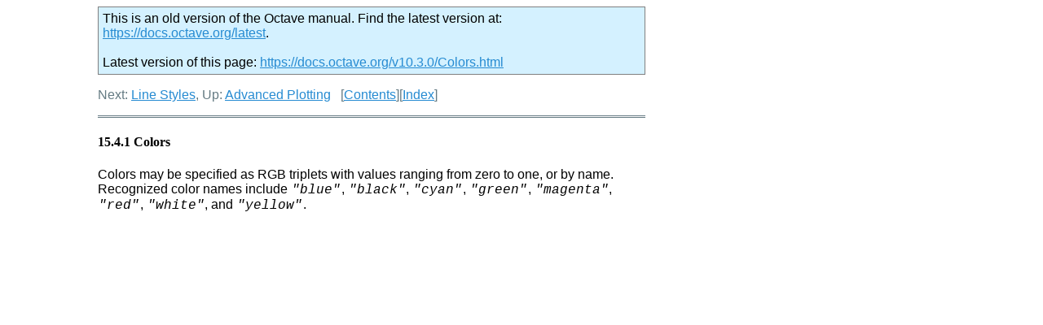

--- FILE ---
content_type: text/html
request_url: https://docs.octave.org/v4.4.1/Colors.html
body_size: 1184
content:
<!DOCTYPE html PUBLIC "-//W3C//DTD HTML 4.01 Transitional//EN" "http://www.w3.org/TR/html4/loose.dtd">
<html>
<!-- Created by GNU Texinfo 6.5, http://www.gnu.org/software/texinfo/ -->
<head>
<meta http-equiv="Content-Type" content="text/html; charset=utf-8">
<title>Colors (GNU Octave (version 4.4.1))</title>

<meta name="description" content="Colors (GNU Octave (version 4.4.1))">
<meta name="keywords" content="Colors (GNU Octave (version 4.4.1))">
<meta name="resource-type" content="document">
<meta name="distribution" content="global">
<meta name="Generator" content="makeinfo">
<link href="index.html#Top" rel="start" title="Top">
<link href="Concept-Index.html#Concept-Index" rel="index" title="Concept Index">
<link href="index.html#SEC_Contents" rel="contents" title="Table of Contents">
<link href="Advanced-Plotting.html#Advanced-Plotting" rel="up" title="Advanced Plotting">
<link href="Line-Styles.html#Line-Styles" rel="next" title="Line Styles">
<link href="Advanced-Plotting.html#Advanced-Plotting" rel="prev" title="Advanced Plotting">
<style type="text/css">
<!--
a.summary-letter {text-decoration: none}
blockquote.indentedblock {margin-right: 0em}
blockquote.smallindentedblock {margin-right: 0em; font-size: smaller}
blockquote.smallquotation {font-size: smaller}
div.display {margin-left: 3.2em}
div.example {margin-left: 3.2em}
div.lisp {margin-left: 3.2em}
div.smalldisplay {margin-left: 3.2em}
div.smallexample {margin-left: 3.2em}
div.smalllisp {margin-left: 3.2em}
kbd {font-style: oblique}
pre.display {font-family: inherit}
pre.format {font-family: inherit}
pre.menu-comment {font-family: serif}
pre.menu-preformatted {font-family: serif}
pre.smalldisplay {font-family: inherit; font-size: smaller}
pre.smallexample {font-size: smaller}
pre.smallformat {font-family: inherit; font-size: smaller}
pre.smalllisp {font-size: smaller}
span.nolinebreak {white-space: nowrap}
span.roman {font-family: initial; font-weight: normal}
span.sansserif {font-family: sans-serif; font-weight: normal}
ul.no-bullet {list-style: none}
-->
</style>
<link rel="stylesheet" type="text/css" href="octave.css">


<script type="text/javascript" src="../version_check.js"></script>
</head>

<body lang="en">
<a name="Colors"></a>
<div class="header">
<p>
Next: <a href="Line-Styles.html#Line-Styles" accesskey="n" rel="next">Line Styles</a>, Up: <a href="Advanced-Plotting.html#Advanced-Plotting" accesskey="u" rel="up">Advanced Plotting</a> &nbsp; [<a href="index.html#SEC_Contents" title="Table of contents" rel="contents">Contents</a>][<a href="Concept-Index.html#Concept-Index" title="Index" rel="index">Index</a>]</p>
</div>
<hr>
<a name="Colors-1"></a>
<h4 class="subsection">15.4.1 Colors</h4>
<a name="index-graphics-colors"></a>
<a name="index-colors_002c-graphics"></a>

<p>Colors may be specified as RGB triplets with values ranging from zero to
one, or by name.  Recognized color names include <code>&quot;blue&quot;</code>,
<code>&quot;black&quot;</code>, <code>&quot;cyan&quot;</code>, <code>&quot;green&quot;</code>, <code>&quot;magenta&quot;</code>,
<code>&quot;red&quot;</code>, <code>&quot;white&quot;</code>, and <code>&quot;yellow&quot;</code>.
</p>



</body>
</html>


--- FILE ---
content_type: text/html
request_url: https://docs.octave.org/v10.3.0/Colors.html
body_size: 1484
content:
<!DOCTYPE html>
<html>
<!-- Created by GNU Texinfo 7.1.1, https://www.gnu.org/software/texinfo/ -->
<head>
<meta http-equiv="Content-Type" content="text/html; charset=utf-8">
<title>Colors (GNU Octave (version 10.3.0))</title>

<meta name="description" content="Colors (GNU Octave (version 10.3.0))">
<meta name="keywords" content="Colors (GNU Octave (version 10.3.0))">
<meta name="resource-type" content="document">
<meta name="distribution" content="global">
<meta name="Generator" content="makeinfo">
<meta name="viewport" content="width=device-width,initial-scale=1">

<link href="index.html" rel="start" title="Top">
<link href="Concept-Index.html" rel="index" title="Concept Index">
<link href="index.html#SEC_Contents" rel="contents" title="Table of Contents">
<link href="Advanced-Plotting.html" rel="up" title="Advanced Plotting">
<link href="Line-Styles.html" rel="next" title="Line Styles">
<style type="text/css">
<!--
a.copiable-link {visibility: hidden; text-decoration: none; line-height: 0em}
span:hover a.copiable-link {visibility: visible}
-->
</style>
<link rel="stylesheet" type="text/css" href="octave.css">


<script type="text/javascript" src="../version_check.js"></script>
</head>

<body lang="en">
<div class="subsection-level-extent" id="Colors">
<div class="nav-panel">
<p>
Next: <a href="Line-Styles.html" accesskey="n" rel="next">Line Styles</a>, Up: <a href="Advanced-Plotting.html" accesskey="u" rel="up">Advanced Plotting</a> &nbsp; [<a href="index.html#SEC_Contents" title="Table of contents" rel="contents">Contents</a>][<a href="Concept-Index.html" title="Index" rel="index">Index</a>]</p>
</div>
<hr>
<h4 class="subsection" id="Colors-1"><span>15.4.1 Colors<a class="copiable-link" href="#Colors-1"> &para;</a></span></h4>
<a class="index-entry-id" id="index-graphics-colors"></a>
<a class="index-entry-id" id="index-colors_002c-graphics"></a>

<p>Colors may be specified in three ways: 1) RGB triplets, 2) by name, or 3) by
HTML notation.
</p>
<dl class="table">
<dt>RGB triplet</dt>
<dd>
<p>An RGB triplet is a 1x3 vector where each value is between 0 and 1 inclusive.
The first value represents the percentage of Red, the second value the
percentage of Green, and the third value the percentage of Blue.  For example,
<code class="code">[1, 0, 1]</code> represents full Red and Blue channels resulting in the color
magenta.
</p>
</dd>
<dt>short or long name</dt>
<dd>
<p>Eight colors can be specified directly by name or by a single character short
name.
</p>
<table class="multitable">
<thead><tr><th width="21%">Name</th><th width="79%">Color</th></tr></thead>
<tbody><tr><td width="21%">&lsquo;<samp class="samp">k</samp>&rsquo;, <code class="code">&quot;black&quot;</code></td><td width="79%">blacK</td></tr>
<tr><td width="21%">&lsquo;<samp class="samp">r</samp>&rsquo;, <code class="code">&quot;red&quot;</code></td><td width="79%">Red</td></tr>
<tr><td width="21%">&lsquo;<samp class="samp">g</samp>&rsquo;, <code class="code">&quot;green&quot;</code></td><td width="79%">Green</td></tr>
<tr><td width="21%">&lsquo;<samp class="samp">b</samp>&rsquo;, <code class="code">&quot;blue&quot;</code></td><td width="79%">Blue</td></tr>
<tr><td width="21%">&lsquo;<samp class="samp">y</samp>&rsquo;, <code class="code">&quot;yellow&quot;</code></td><td width="79%">Yellow</td></tr>
<tr><td width="21%">&lsquo;<samp class="samp">m</samp>&rsquo;, <code class="code">&quot;magenta&quot;</code></td><td width="79%">Magenta</td></tr>
<tr><td width="21%">&lsquo;<samp class="samp">c</samp>&rsquo;, <code class="code">&quot;cyan&quot;</code></td><td width="79%">Cyan</td></tr>
<tr><td width="21%">&lsquo;<samp class="samp">w</samp>&rsquo;, <code class="code">&quot;white&quot;</code></td><td width="79%">White</td></tr>
</tbody>
</table>

</dd>
<dt>HTML notation</dt>
<dd>
<p>HTML notation is a string that begins with the character &lsquo;<samp class="samp">#</samp>&rsquo; and is
followed by either 3 or 6 hexadecimal digits.  As with RGB triplets, each
hexadecimal number represents the fraction of the Red, Green, and Blue channels
present in the specified color.  For example, <code class="code">&quot;#FF00FF&quot;</code> represents
the color magenta.
</p>
</dd>
</dl>

</div>



</body>
</html>


--- FILE ---
content_type: text/css
request_url: https://docs.octave.org/v4.4.1/octave.css
body_size: 2027
content:
/*

Copyright (C) 2016-2018 Oliver Heimlich

This file is part of Octave.

Octave is free software: you can redistribute it and/or modify it
under the terms of the GNU General Public License as published by
the Free Software Foundation, either version 3 of the License, or
(at your option) any later version.

Octave is distributed in the hope that it will be useful, but
WITHOUT ANY WARRANTY; without even the implied warranty of
MERCHANTABILITY or FITNESS FOR A PARTICULAR PURPOSE.  See the
GNU General Public License for more details.

You should have received a copy of the GNU General Public License
along with Octave; see the file COPYING.  If not, see
<https://www.gnu.org/licenses/>.

*/

/* Import web font Roboto Condensed, Font Library Version 2015-06-06 */
@font-face {
  font-family: 'Roboto Condensed';
  src: local('Roboto Condensed Bold'),
       local('RobotoCondensed-Bold'),
       url('https://fontlibrary.org/assets/fonts/roboto-condensed/71405335c70332d94afd24ae4f06c9b2/4b8b4b377e8cb358cf886d13c7bb287c/RobotoCondensedBold.ttf') format('truetype');
  font-weight: bold;
  font-style: normal; }

@font-face
{
  font-family: 'Roboto Condensed';
  src: local('Roboto Condensed Bold Italic'),
       local('RobotoCondensed-BoldItalic'),
       url('https://fontlibrary.org/assets/fonts/roboto-condensed/71405335c70332d94afd24ae4f06c9b2/9b1d05d1b332e5b95ad86e71ca8404fb/RobotoCondensedBoldItalic.ttf') format('truetype');
  font-weight: bold;
  font-style: italic;
}

@font-face
{
  font-family: 'Roboto Condensed';
  src: local('Roboto Condensed Italic'),
       local('RobotoCondensed-Italic'),
       url('https://fontlibrary.org/assets/fonts/roboto-condensed/71405335c70332d94afd24ae4f06c9b2/d02fffb6890e4f28023dd149916d1b8a/RobotoCondensedItalic.ttf') format('truetype');
  font-weight: normal;
  font-style: italic;
}

@font-face
{
  font-family: 'Roboto Condensed';
  src: local('Roboto Condensed Regular'),
       local('RobotoCondensed-Regular'),
       url('https://fontlibrary.org/assets/fonts/roboto-condensed/71405335c70332d94afd24ae4f06c9b2/b0b1845ecce8ab6a503971e808a8409c/RobotoCondensedRegular.ttf') format('truetype');
  font-weight: normal;
  font-style: normal;
}

/* Import web font Fantasque Sans Mono, Font Library Version 2016-04-05 */
@font-face
{
  font-family: 'Fantasque Sans Mono', 'Courier New', Cousine, Courier, monospace;
  src: local('Fantasque Sans Mono Bold'),
       local('FantasqueSansMono-Bold'),
       url('https://fontlibrary.org/assets/fonts/fantasque-sans-mono/b0cbb25e73a9f8354e96d89524f613e7/a46033d3a07d9385620dc83b7655203f/FantasqueSansMonoBold.ttf') format('truetype');
  font-weight: bold;
  font-style: normal;
}

@font-face
{
  font-family: 'Fantasque Sans Mono', 'Courier New', Cousine, Courier,  'monospace';
  src: local('Fantasque Sans Mono Bold Italic'),
       local('FantasqueSansMono-BoldItalic'),
       url('https://fontlibrary.org/assets/fonts/fantasque-sans-mono/b0cbb25e73a9f8354e96d89524f613e7/b0683ef4c834908aa372ec78dea42349/FantasqueSansMonoBoldItalic.ttf') format('truetype');
  font-weight: bold;
  font-style: italic;
}

@font-face
{
  font-family: 'Fantasque Sans Mono', 'Courier New', Cousine, Courier, monospace;
  src: local('Fantasque Sans Mono Italic'),
       local('FantasqueSansMono-Italic'),
       url('https://fontlibrary.org/assets/fonts/fantasque-sans-mono/b0cbb25e73a9f8354e96d89524f613e7/b78d0a48e4443f797e8d45dcf97594f7/FantasqueSansMonoItalic.ttf') format('truetype');
  font-weight: normal;
  font-style: italic;
}

@font-face
{
  font-family: 'Fantasque Sans Mono', 'Courier New', Cousine, Courier, monospace;
  src: local('Fantasque Sans Mono Regular'),
       local('FantasqueSansMono-Regular'),
       url('https://fontlibrary.org/assets/fonts/fantasque-sans-mono/b0cbb25e73a9f8354e96d89524f613e7/f3fdc4f0f26e4431f54e8b552d55480c/FantasqueSansMonoRegular.ttf') format('truetype');
  font-weight: normal;
  font-style: normal;
}

/* Use custom fonts */
code, kbd, samp, tt, pre { font-family: 'Fantasque Sans Mono', 'Courier New', Cousine, Courier, monospace; }

code, kbd, samp, tt {
  font-style: italic;
  padding: 0 0.1ex; /* slightly increase margin to surrounding text */ }

body, .sansserif { font-family: 'Roboto Condensed', sans-serif; }

h1, h2, h3, h4, h5, .menu-comment, .roman, .menu-preformatted {
  font-family: 'Roboto Condensed', serif; }

/* Use colors from the solarized color theme (sparsely), the main text
   will remain in default colors for optimal readability (black on white).  */

pre.example, .header, .float-caption, hr {
  /* base00 ~ body text in light solarized theme */
  color: #657b83;
  border-color: #657b83; }

pre.example {
  /* base3 ~ background color in light solarized theme */
  background-color: #fdf6e3;
  padding: 0.5em; }

a { color: #268bd2; /* blue */ }

a:visited { color: #d33682; /* magenta */ }

/* Center floating tables and images */
.float table, .float img, .float object {
  margin-left: auto;
  margin-right: auto; }

/* Decrease table width, but not on small screens */
.float table { max-width: 38em; }

/* Use horizontal lines: above/below tables and after table headers
   (Chicago Style).  */
.float table, .float th {
  border-collapse: collapse;
  border-top: 1px solid black;
  border-bottom: 1px solid black; }

.float th, .float td { padding: 0.5em; }

/* Use horizontal ruler with double lines */
hr { border-width: 0; border-top-width: 3px; border-style: double; }

/* Smaller gap between subsequent @group blocks */
.example { margin-bottom: 1em; }
.example + .example { margin-top: -0.5em }

/* Smaller gap between definition and its description */
dd > p:first-child { margin-top: 0.5em; }

/* Limit maximum body width such that text is easier to read */
body { max-width: 42em; margin-left: 0.5em; margin-right: 0.5em; }

/* On small screens don't indent the code examples to prevent overflow */
div.example { margin-left: auto; max-width: 38.8em; }

/*
Use left margin such that text is easier to read,
but don't sacrifice space on small screens.
*/
@media screen and (min-width: 43em)
{
  /* Smooth transition for screens between 43em and 57em */
  body { margin-left: auto; margin-right: auto; }
  @media (min-width: 57em)
  {
    body { margin-left: 7.5em; }
  }
}
